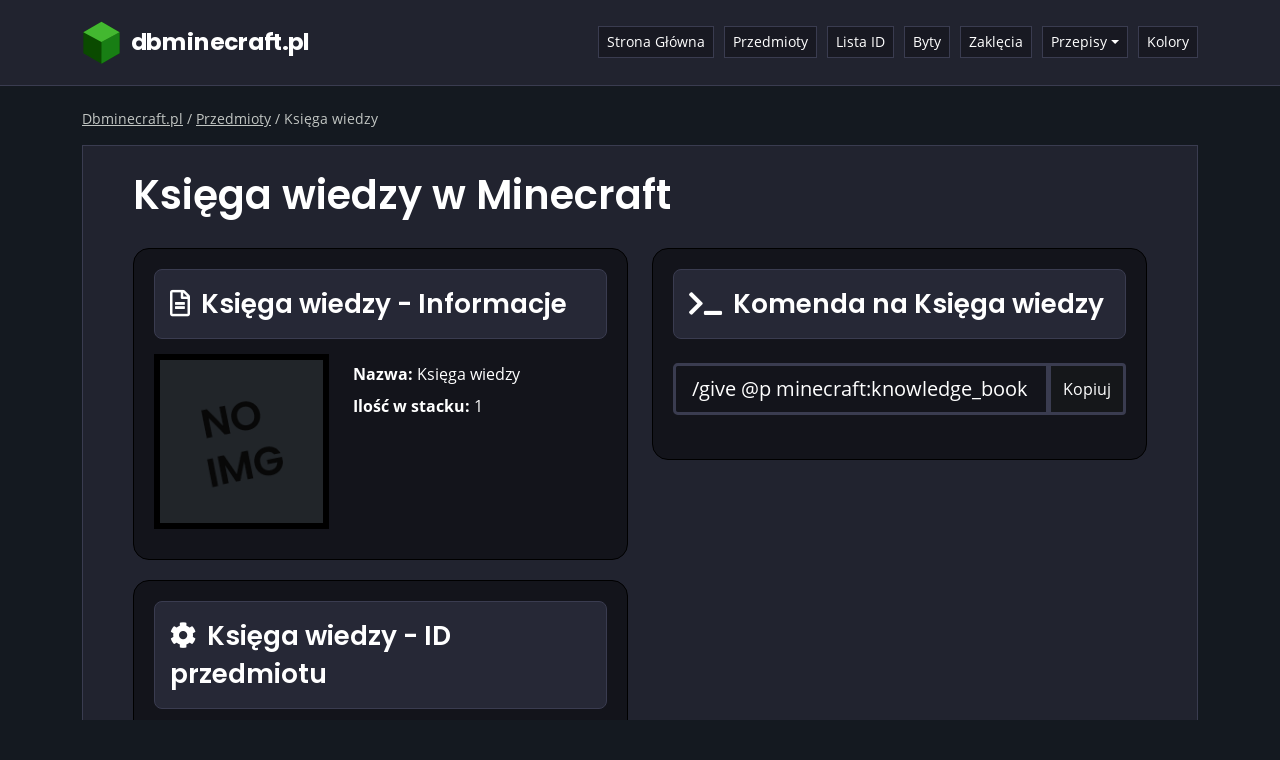

--- FILE ---
content_type: text/html; charset=UTF-8
request_url: https://dbminecraft.pl/przedmiot/ksiega-wiedzy
body_size: 3322
content:
<!doctype html>
<html lang="pl">
  <head>
    <meta charset="utf-8">
    <meta name="viewport" content="width=device-width, initial-scale=1">
    <link href="https://cdn.jsdelivr.net/npm/bootstrap@5.0.2/dist/css/bootstrap.min.css" rel="stylesheet" integrity="sha384-EVSTQN3/azprG1Anm3QDgpJLIm9Nao0Yz1ztcQTwFspd3yD65VohhpuuCOmLASjC" crossorigin="anonymous">
    <link href="https://dbminecraft.pl/assets/css/style.min.css" rel="stylesheet">
    <link rel="stylesheet" href="https://dbminecraft.pl/assets/fontawesome/css/all.min.css"/>
    <script src="https://dbminecraft.pl/assets/js/popper.min.js"></script>
    <script src="https://dbminecraft.pl/assets/tippy/tippy-bundle.umd.min.js"></script>

    <title>Księga wiedzy w Minecraft - Dbminecraft.pl</title>
    <meta name="description" content="Przedmiot Księga wiedzy w Minecraft. Zobacz statystyki, ID, komendę potrzebną do wytworzenia, oraz dowiedz się skąd go pozyskać i do czego może się przydać.">
    <link rel="canonical" href="https://dbminecraft.pl/przedmiot/ksiega-wiedzy"/>
    
    <meta property="og:site_name" content="Dbminecraft.pl" />
    <meta property="og:title" content="Księga wiedzy w Minecraft - Dbminecraft.pl">
    <meta property="og:description" content="Przedmiot Księga wiedzy w Minecraft. Zobacz statystyki, ID, komendę potrzebną do wytworzenia, oraz dowiedz się skąd go pozyskać i do czego może się przydać.">
    <meta property="og:image:height" content="630">
    <meta property="og:image:width" content="1200">
    <meta property="og:image" content="https://dbminecraft.pl/assets/additionalimg/dbminecraft_pl.png">
    <meta name="twitter:card" content="summary">
    <meta name="twitter:title" content="Księga wiedzy w Minecraft - Dbminecraft.pl">
    <meta name="twitter:description" content="Przedmiot Księga wiedzy w Minecraft. Zobacz statystyki, ID, komendę potrzebną do wytworzenia, oraz dowiedz się skąd go pozyskać i do czego może się przydać.">
    <meta name="twitter:image" content="https://dbminecraft.pl/assets/additionalimg/dbminecraft_pl.png">   

    <link rel="apple-touch-icon" sizes="180x180" href="https://dbminecraft.pl/assets/additionalimg/apple-touch-icon.png">
    <link rel="icon" type="image/png" sizes="32x32" href="https://dbminecraft.pl/assets/additionalimg/favicon-32x32.png">
    <link rel="icon" type="image/png" sizes="16x16" href="https://dbminecraft.pl/assets/additionalimg/favicon-16x16.png">
    <link rel="shortcut icon" href="https://dbminecraft.pl/assets/additionalimg/favicon.ico">
    <meta name="theme-color" content="#ffffff">
<!-- Global site tag (gtag.js) - Google Analytics -->
<script async src="https://www.googletagmanager.com/gtag/js?id=G-GRZ56GR7JK"></script>
<script>
  window.dataLayer = window.dataLayer || [];
  function gtag(){dataLayer.push(arguments);}
  gtag('js', new Date());

  gtag('config', 'G-GRZ56GR7JK');
</script>  </head>
  <body>



<nav class="navbar navbar-expand-lg navbar-dark">
  <div class="container">
    <a class="navbar-brand" href="https://dbminecraft.pl/" title="dbminecraft.pl" id="sLogo">
<svg xmlns="http://www.w3.org/2000/svg" viewBox="0 0 1781.333 306.667" height="306.667" width="1781.333" xml:space="preserve" class="logo-dbm"><defs><clipPath id="a" clipPathUnits="userSpaceOnUse"><path d="M0 230h1336V0H0Z"/></clipPath></defs><g clip-path="url(#a)" transform="matrix(1.33333 0 0 -1.33333 0 306.667)"><text style="font-variant:normal;font-weight:700;font-stretch:normal;font-size:120px;font-family:Poppins;-inkscape-font-specification:Poppins-Bold;writing-mode:lr-tb;fill:#fff;fill-opacity:1;fill-rule:nonzero;stroke:none" transform="matrix(1 0 0 -1 249.388 78.383)"><tspan y="0" x="0 81.480003 162.96001 290.04001 325.44 406.32001 480.23999 552.84003 604.20001 685.67999 728.88 777.59998 811.44 884.03998 960.47998">dbminecraft.pl</tspan></text></g><path style="fill:#0a4a00;fill-opacity:1;fill-rule:nonzero;stroke:none" d="M0 0v107.5l-4.163 2.404-88.935 51.346-93.098-53.75V0l93.098-53.75z" transform="matrix(1.33333 0 0 -1.33333 257.316 227)"/><path style="fill:#187e14;fill-opacity:1;fill-rule:nonzero;stroke:none" d="m0 0 93.098 49.703v-107.5L0-111.547" transform="matrix(1.33333 0 0 -1.33333 133.186 149.937)"/><path style="fill:#43b830;fill-opacity:1;fill-rule:nonzero;stroke:none" d="m0 0-92.987-49.25L-186.196 0l93.098 53.75" transform="matrix(1.33333 0 0 -1.33333 257.316 83.667)"/></svg><svg xmlns="http://www.w3.org/2000/svg" viewBox="0 0 273.333 306.667" height="306.667" width="273.333" xml:space="preserve" class="logo-dbm2"><path style="fill:#0a4a00;fill-opacity:1;fill-rule:nonzero;stroke:none" d="M0 0v107.5l-4.163 2.404-88.935 51.346-93.098-53.75V0l93.098-53.75z" transform="matrix(1.33333 0 0 -1.33333 257.316 227)"/><path style="fill:#187e14;fill-opacity:1;fill-rule:nonzero;stroke:none" d="m0 0 93.098 49.703v-107.5L0-111.547" transform="matrix(1.33333 0 0 -1.33333 133.186 149.937)"/><path style="fill:#43b830;fill-opacity:1;fill-rule:nonzero;stroke:none" d="m0 0-92.987-49.25L-186.196 0l93.098 53.75" transform="matrix(1.33333 0 0 -1.33333 257.316 83.667)"/></svg></a>
    <button class="navbar-toggler" type="button" data-bs-toggle="collapse" data-bs-target="#navbarSupportedContent" aria-controls="navbarSupportedContent" aria-expanded="false" aria-label="Toggle navigation">
      <span class="navbar-toggler-icon"></span>
    </button>
    <div class="collapse navbar-collapse" id="navbarSupportedContent">
      <ul class="navbar-nav mb-2 mb-lg-0 ms-auto">
        <li class="nav-item">
        <a class="nav-link" href="https://dbminecraft.pl/" title="Strona Główna">Strona Główna</a>
        </li>
        <li class="nav-item">
            <a class="nav-link" href="https://dbminecraft.pl/przedmioty" title="Przedmioty">Przedmioty</a>
        </li>
        <li class="nav-item">
            <a class="nav-link" href="https://dbminecraft.pl/lista-id" title="Lista ID">Lista ID</a>
        </li>
        <li class="nav-item">
            <a class="nav-link" href="https://dbminecraft.pl/byty" title="Byty">Byty</a>
        </li>
        <li class="nav-item">
            <a class="nav-link" href="https://dbminecraft.pl/zaklecia" title="Zaklęcia">Zaklęcia</a>
        </li>
        <li class="nav-item dropdown">
          <a class="nav-link dropdown-toggle" id="navbarDropdown" role="button" data-bs-toggle="dropdown" aria-expanded="false" title="Przepisy">Przepisy</a>
          <ul class="dropdown-menu" aria-labelledby="navbarDropdown">
            <li><a class="dropdown-item" href="https://dbminecraft.pl/wytwarzanie" title="Wytwarzanie">Wytwarzanie</a></li>
            <li><a class="dropdown-item" href="https://dbminecraft.pl/piec" title="Piec">Piec</a></li>
            <li><a class="dropdown-item" href="https://dbminecraft.pl/piec-hutniczy" title="Piec Hutniczy">Piec Hutniczy</a></li>
            <li><a class="dropdown-item" href="https://dbminecraft.pl/gotowanie" title="Gotowanie">Gotowanie</a></li>
            <li><a class="dropdown-item" href="https://dbminecraft.pl/wedzenie" title="Wędzenie">Wędzenie</a></li>
            <li><a class="dropdown-item" href="https://dbminecraft.pl/przecinarka" title="Przecinarka">Przecinarka</a></li>
            <li><a class="dropdown-item" href="https://dbminecraft.pl/stol-kowalski" title="Stół kowalski">Stół kowalski</a></li>
          </ul>
        </li>
        <li class="nav-item">
            <a class="nav-link" href="https://dbminecraft.pl/kolory" title="Kolory">Kolory</a>
        </li>
      </ul>
    </div>
  </div>
</nav>

<div class="container">

<div class="breadcrumbsContainer"><ol itemscope="" itemtype="https://schema.org/BreadcrumbList" class="breadcrumbsOl"><li itemprop="itemListElement" itemscope="" itemtype="https://schema.org/ListItem" class="itemListElement"><a itemprop="item" href="https://dbminecraft.pl/" class="breadcrumb-a" title="Dbminecraft.pl"><span itemprop="name">Dbminecraft.pl</span></a><meta itemprop="position" content="1"></li> / <li itemprop="itemListElement" itemscope="" itemtype="https://schema.org/ListItem" class="itemListElement"><a itemprop="item" href="https://dbminecraft.pl/przedmioty" class="breadcrumb-a" title="Przedmioty"><span itemprop="name">Przedmioty</span></a><meta itemprop="position" content="2"></li> / <li itemprop="itemListElement" itemscope="" itemtype="https://schema.org/ListItem" class="itemListElement"><span itemprop="name">Księga wiedzy</span><meta itemprop="position" content="3"></li></ol></div>
<div class="content">
<h1>Księga wiedzy w Minecraft</h1>




<div class="row mt-4">
    <div class="col-xl-6 mb-4">
        <div class="sticky">
        <div class="darkBox">
        <div class="minHead"><h2><i class="far fa-file-alt mr-5"></i> Księga wiedzy - Informacje</h2></div>
        <div class="row"><div class="col-md-5"><div class="bigItem"><div class="box-r"><div class="box-r" data-tippy-content="Księga wiedzy" tabindex="1"><img src="https://dbminecraft.pl/assets/bigimg/no_img.png" class="" alt="Księga wiedzy" loading="lazy"></div></div></div></div><div class="col-md-7"><div class="mt-2 mb-2"><b>Nazwa:</b> Księga wiedzy</div><div class="mt-2 mb-2"><b>Ilość w stacku:</b> 1</div></div></div>        </div>
        <div class="darkBox">
        <div class="minHead"><h2><i class="fas fa-cog mr-5"></i> Księga wiedzy - ID przedmiotu</h2></div>
            <p>ID przedmiotu może być używane w niektórych komendach, na przykład w celu zrespienia danego przedmiotu w grze</p>

            <div class="mt-4"><b>ID w Minecraft:</b></div>
            <div class="input-group mb-4 mt-2">
                <input type="text" class="form-control form-control-lg" id="val1" value="minecraft:knowledge_book" readonly="">
                <button class="input-group-text copy" data-clipboard-target="#val1">Kopiuj</button>
            </div>

                            <div><b>ID numeryczne (starsze wersje):</b></div>
                <div class="input-group mb-4 mt-4">
                    <input type="text" class="form-control form-control-lg" id="val2" value="453" readonly="">
                    <button class="input-group-text copy" data-clipboard-target="#val2">Kopiuj</button>
                </div>
                        </div>
        </div>
    </div>

    <div class="col-xl-6">
        <div class="darkBox">
        <div class="minHead"><h2><i class="fas fa-terminal mr-5"></i> Komenda na Księga wiedzy</h2></div>
                <div class="input-group mb-4 mt-4">
                    <input type="text" class="form-control form-control-lg" id="val3" value="/give @p minecraft:knowledge_book 1" readonly="">
                    <button class="input-group-text copy" data-clipboard-target="#val3">Kopiuj</button>
                </div>
        </div>

        
            </div>
</div>


<script src="https://dbminecraft.pl/assets/js/clipboard.min.js"></script>

<script>
    new ClipboardJS('.copy');
</script>

</div>
<footer>
  Dbminecraft.pl 2026<div class="mt-3">Strona Dbminecraft.pl nie jest powiązana z Mojang.</div><div class="mt-3">
    <a href="polityka-prywatnosci" title="Polityka Prywatności" rel="nofollow" class="a-white mr-15">Polityka Prywatności</a>
    
    <a href="zasady-korzystania" title="Zasady Korzystania" rel="nofollow" class="a-white mr-15">Zasady Korzystania</a>
    
    <a href="kontakt" title="Kontakt" rel="nofollow" class="a-white">Kontakt</a>
  </div></footer>
<script>
        tippy('.box-r', {
        arrow: false,
        animation: 'scale',
        followCursor: true,
        theme: 'minecraft',
        duration: 0,
        });

        tippy('.copy', {
          trigger: 'click',
          content: 'Skopiowano!',
          duration: 500,
           onShow(instance) {
              setTimeout(() => {
                instance.hide();
              }, 800);
            }
        });
</script>
<script src="https://cdn.jsdelivr.net/npm/bootstrap@5.0.2/dist/js/bootstrap.min.js" integrity="sha384-cVKIPhGWiC2Al4u+LWgxfKTRIcfu0JTxR+EQDz/bgldoEyl4H0zUF0QKbrJ0EcQF" crossorigin="anonymous"></script>
  </body>
</html>

--- FILE ---
content_type: text/css
request_url: https://dbminecraft.pl/assets/css/style.min.css
body_size: 2393
content:
@font-face{font-family:Poppins;font-style:normal;font-weight:400;src:url(fonts/poppins-v15-latin-ext-regular.eot);src:local(''),url(fonts/poppins-v15-latin-ext-regular.eot?#iefix) format('embedded-opentype'),url(fonts/poppins-v15-latin-ext-regular.woff2) format('woff2'),url(fonts/poppins-v15-latin-ext-regular.woff) format('woff'),url(fonts/poppins-v15-latin-ext-regular.ttf) format('truetype'),url(fonts/poppins-v15-latin-ext-regular.svg#Poppins) format('svg')}@font-face{font-family:Poppins;font-style:normal;font-weight:500;src:url(fonts/poppins-v15-latin-ext-500.eot);src:local(''),url(fonts/poppins-v15-latin-ext-500.eot?#iefix) format('embedded-opentype'),url(fonts/poppins-v15-latin-ext-500.woff2) format('woff2'),url(fonts/poppins-v15-latin-ext-500.woff) format('woff'),url(fonts/poppins-v15-latin-ext-500.ttf) format('truetype'),url(fonts/poppins-v15-latin-ext-500.svg#Poppins) format('svg')}@font-face{font-family:Poppins;font-style:normal;font-weight:600;src:url(fonts/poppins-v15-latin-ext-600.eot);src:local(''),url(fonts/poppins-v15-latin-ext-600.eot?#iefix) format('embedded-opentype'),url(fonts/poppins-v15-latin-ext-600.woff2) format('woff2'),url(fonts/poppins-v15-latin-ext-600.woff) format('woff'),url(fonts/poppins-v15-latin-ext-600.ttf) format('truetype'),url(fonts/poppins-v15-latin-ext-600.svg#Poppins) format('svg')}@font-face{font-family:Poppins;font-style:normal;font-weight:700;src:url(fonts/poppins-v15-latin-ext-700.eot);src:local(''),url(fonts/poppins-v15-latin-ext-700.eot?#iefix) format('embedded-opentype'),url(fonts/poppins-v15-latin-ext-700.woff2) format('woff2'),url(fonts/poppins-v15-latin-ext-700.woff) format('woff'),url(fonts/poppins-v15-latin-ext-700.ttf) format('truetype'),url(fonts/poppins-v15-latin-ext-700.svg#Poppins) format('svg')}@font-face{font-family:Poppins-bold;font-style:normal;font-weight:700;src:url(fonts/poppins-v15-latin-ext-700.eot);src:local(''),url(fonts/poppins-v15-latin-ext-700.eot?#iefix) format('embedded-opentype'),url(fonts/poppins-v15-latin-ext-700.woff2) format('woff2'),url(fonts/poppins-v15-latin-ext-700.woff) format('woff'),url(fonts/poppins-v15-latin-ext-700.ttf) format('truetype'),url(fonts/poppins-v15-latin-ext-700.svg#Poppins) format('svg')}@font-face{font-family:'Open Sans';font-style:normal;font-weight:400;src:url(fonts/open-sans-v18-latin-ext-regular.eot);src:local(''),url(fonts/open-sans-v18-latin-ext-regular.eot?#iefix) format('embedded-opentype'),url(fonts/open-sans-v18-latin-ext-regular.woff2) format('woff2'),url(fonts/open-sans-v18-latin-ext-regular.woff) format('woff'),url(fonts/open-sans-v18-latin-ext-regular.ttf) format('truetype'),url(fonts/open-sans-v18-latin-ext-regular.svg#OpenSans) format('svg')}@font-face{font-family:'Open Sans';font-style:italic;font-weight:400;src:url(fonts/open-sans-v18-latin-ext-italic.eot);src:local(''),url(fonts/open-sans-v18-latin-ext-italic.eot?#iefix) format('embedded-opentype'),url(fonts/open-sans-v18-latin-ext-italic.woff2) format('woff2'),url(fonts/open-sans-v18-latin-ext-italic.woff) format('woff'),url(fonts/open-sans-v18-latin-ext-italic.ttf) format('truetype'),url(fonts/open-sans-v18-latin-ext-italic.svg#OpenSans) format('svg')}@font-face{font-family:'Open Sans';font-style:normal;font-weight:700;src:url(fonts/open-sans-v18-latin-ext-700.eot);src:local(''),url(fonts/open-sans-v18-latin-ext-700.eot?#iefix) format('embedded-opentype'),url(fonts/open-sans-v18-latin-ext-700.woff2) format('woff2'),url(fonts/open-sans-v18-latin-ext-700.woff) format('woff'),url(fonts/open-sans-v18-latin-ext-700.ttf) format('truetype'),url(fonts/open-sans-v18-latin-ext-700.svg#OpenSans) format('svg')}@font-face{font-family:'Open Sans';font-style:italic;font-weight:700;src:url(fonts/open-sans-v18-latin-ext-700italic.eot);src:local(''),url(fonts/open-sans-v18-latin-ext-700italic.eot?#iefix) format('embedded-opentype'),url(fonts/open-sans-v18-latin-ext-700italic.woff2) format('woff2'),url(fonts/open-sans-v18-latin-ext-700italic.woff) format('woff'),url(fonts/open-sans-v18-latin-ext-700italic.ttf) format('truetype'),url(fonts/open-sans-v18-latin-ext-700italic.svg#OpenSans) format('svg')}body{background:#141920;font-family:'Open Sans',Arial,sans-serif!important;color:#fff;word-wrap:break-word}h1,h2,h3,h4,h5,h6{font-family:Poppins,sans-serif!important;font-display:swap;font-weight:600;margin-top:0;margin-bottom:0;line-height:1.45em}h2{font-size:1.5em}.logo-dbm{width:260px;height:auto}.logo-dbm2{display:none}.nav-item{font-size:.85em}.nav-link{background:#181922;border:1px solid #3a3c50;padding:5px 25px;margin-left:10px}.dropdown-menu{background:#181922!important;border:1px solid #3a3c50}.dropdown-item{color:#eee!important;background:#1c222f!important}.dropdown-item:hover{color:#eee;background:#0e1118!important}.nav-link2{margin-left:0}.navbar-dark{background:#21232f;border-bottom:1px solid #3a3c50;padding:15px 0}.content{border:1px solid #3a3c50;margin-top:15px;background:#21232f;width:100%;padding:20px 50px}.item-sm{width:48px;height:48px;padding:2px;text-align:center;padding-top:5px;background:#8a8a8a;border:2px solid #686868;display:inline-block;margin:10px}.item-sm>img{width:32px;height:32px}.craftingWindow,.craftingWindow2{background:#d2d2d2;color:#000;font-weight:700;border-radius:.5rem;padding:20px;display:inline-block;width:100%;text-align:center}.craftingWindow2{text-align:left;border:2px solid #959595;background:#c8c8c8}.craftingWindow2 a{color:#000}.craftingWindow2 a:hover{color:#000}.craftingItem{background:#9f9f9f;border:thick double #444;width:48px;height:48px;padding:2px;text-align:right;padding-top:3px;display:inline-block;margin:2px}.align-left{text-align:left;margin-left:15px}.img-how-to{max-width:100%;display:block;margin:15px 0;border:10px solid #3a3c50}.text-gray{color:#bdbdbd}.text-alt{color:#fff;font-weight:700}.darkBox{width:100%;background:#13141b;border:1px solid #000;border-radius:1rem;padding:20px;margin-bottom:20px}.tippy-box[data-theme~=minecraft]{background-color:#000;color:#fff;font-size:1.25em}.bigItem{display:inline-block;width:100%;text-align:center;padding:20px;border:6px solid #000;background:#212529;margin-bottom:10px}.bigItemImg{max-width:100%}.mctab{background:#2d3041!important;color:#fff!important;margin-right:10px;margin-bottom:15px;padding:5px 12px}.nav-link,nav-link:hover{color:#fff!important}.table>:not(caption)>*>*{background-color:#181818;border-bottom-width:0}.transparentTable>:not(caption)>*>*{background-color:transparent}.table-striped>tbody>tr:nth-of-type(odd){--bs-table-accent-bg:#202020}.nav-pills .nav-link.active,.nav-pills .show>.nav-link{background:#40435c!important}.mTextarea{height:120px;margin-top:10px;background:#2d3041;padding:10px 15px;color:#fff;border:none}.minHead{background:#262836;border:1px solid #3a3c50;font-family:Poppins,sans-serif!important;font-size:1.1em;font-weight:600;padding:15px;margin-bottom:15px;border-radius:.5rem}.smallHead{background:#262836;border:1px solid #3a3c50;font-family:Poppins,sans-serif!important;font-size:1.1em;font-weight:600;padding:10px 15px;margin-bottom:15px;border-radius:.5rem}.biggerText{font-family:Poppins,sans-serif!important;font-size:1.3em;font-weight:600;margin-bottom:15px}.minContent{background:#262836;padding:15px;border:1px solid #3a3c50;border-radius:.5rem}.itemNum{margin-top:-18px;margin-right:2px;text-shadow:-1px -1px 0 #000,1px -1px 0 #000,-1px 1px 0 #000,1px 1px 0 #000;-webkit-text-stroke-color:#000;color:#fff;font-weight:700;cursor:default}.ml15{margin-left:15px}.mTd{width:33.3%;max-width:60px}.text-muted{color:#c1c5c2!important}.itemListElement{display:inline-block}.breadcrumbsContainer{margin-top:20px}.breadcrumbsOl,.breadcrumbsOl a{color:#c1c5c2;display:inline!important;font-size:14px;font-weight:500}.breadcrumbsOl{border-radius:.5rem;display:inline;list-style-type:decimal;padding-left:0;margin-block-end:1em;margin-inline-start:0;margin-inline-end:0;margin-bottom:10px;word-wrap:break-word}.itemBox{padding:20px;border:2px solid #3a3c50;border-radius:4px;height:100%;background:#13141b;text-align:center}.jumbotron{background:#13141b;padding:30px;border-radius:4px}.homepage-img{max-width:100%;border:2px solid #3a3c50}.card-body{text-align:center;padding:30px;background:#13141b}.card{background:#3a3c50}a,a:hover{color:#12b10c}.a-white,.a-white:hover{color:#fff}.a-second,.a-second:hover{text-decoration:none;color:#fff}.displayNone{display:none!important}.displayInline{display:inline-block!important}.seeCrafting{margin-top:20px;font-weight:700;text-align:center;color:#fff;background:#262836;border:5px double #3a3c50;padding:10px}.displayTableRow{display:table-row!important}.form-control,.form-control:active,.form-control:disabled,.form-control:focus,.form-control[readonly]{background:#13141b;color:#fff;border:3px solid #3a3c50}.input-group-text{background:#15171a;border:3px solid #3a3c50;color:#fff}#crafting{position:sticky;top:30px}thead{background:#fff!important;border-bottom:1px solid #000;font-family:Poppins,sans-serif!important;text-transform:uppercase;color:#aaa9a9;font-weight:600}thead th{background:#0a0a0a!important;padding-top:20px!important;padding-bottom:20px!important;cursor:pointer}.cursor-normal thead th{cursor:default}.thText{border-bottom:2px dashed #aaa9a9}.table-sm{font-size:.9em}.mcTable{border-radius:.5rem;background:#181818;padding:10px}.mcTable tbody tr{border-left:5px solid #181818}.mcTable tbody tr:hover{border-left:5px solid #fff}.page{display:inline-block;background:#15171a;border:1px solid #3a3c50;padding:5px 15px;margin-bottom:10px;margin-right:10px}.page{color:#fff!important;text-decoration:none!important}.page-active{background:#169211}.subButton{display:block;text-align:center;background:#000;text-decoration:none;color:#fff;padding:10px;background:#0f1113;border:1px solid #3a3c50;font-family:Poppins,sans-serif!important;margin-bottom:15px}.subButton:hover{color:#fff}.sticky{position:-webkit-sticky!important;position:sticky!important;top:30px;z-index:1}.mr-5{margin-right:5px}.craftingTab td{padding:0 15px}.mr-15{margin-right:15px}footer{margin:30px 0;background:#21232f;border:1px solid #3a3c50;padding:20px 50px}img{max-width:100%!important}.uneditable-input:focus,input[type=color]:focus,input[type=date]:focus,input[type=datetime-local]:focus,input[type=datetime]:focus,input[type=email]:focus,input[type=month]:focus,input[type=number]:focus,input[type=password]:focus,input[type=search]:focus,input[type=tel]:focus,input[type=text]:focus,input[type=time]:focus,input[type=url]:focus,input[type=week]:focus,textarea:focus{border-color:#3a3c50;box-shadow:0 1px 1px #3a3c50;outline:0 none}@media only screen and (min-width:992px){.dropdown:hover .dropdown-menu{display:block;margin-top:0}}@media only screen and (max-width:992px){.nav-item{margin-top:15px}.nav-link{padding:10px!important;margin-left:0!important}}@media only screen and (max-width:768px){h1{font-size:1.8em}h2{font-size:1.3em}h3{font-size:1.2em}h4{font-size:1.15em}h5{font-size:1.1em}h5{font-size:.9em}.jumbotron{background:0 0;padding:0}.btn{margin:10px 0}.tippy-box[data-theme~=minecraft]{font-size:1em}.darkBox{background:#21232f;border:1px solid #3a3c50}.minHead{background:#171820}.content{background:0 0;border:none;padding:0}footer{padding:10px}}@media only screen and (max-width:480px){body{background:#21232f}.minHead{background:0 0;border:none;padding:0}.darkBox{background:0 0;border:none;padding:0}.logo-dbm{width:180px;height:auto}.breadcrumbsContainer{display:none}}@media only screen and (max-width:320px){.logo-dbm{display:none}.logo-dbm2{display:inline-block;width:30px;height:auto}}